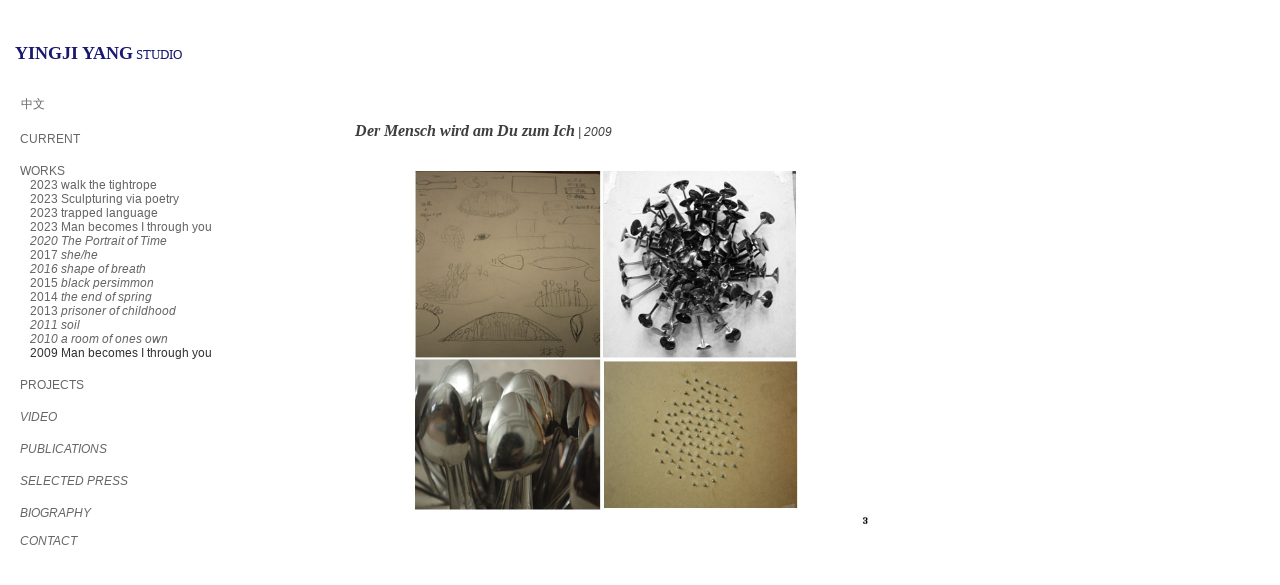

--- FILE ---
content_type: text/html; charset=UTF-8
request_url: http://www.yingji.de/prints/2009-der-mensch-wird-am-du-zum-ich/
body_size: 2139
content:
<!DOCTYPE html PUBLIC '-//W3C//DTD XHTML 1.0 Transitional//EN'
			'http://www.w3.org/TR/xhtml1/DTD/xhtml1-transitional.dtd'>

		<html xmlns='http://www.w3.org/1999/xhtml' xml:lang='en' lang='en'>
		<head>
		<meta http-equiv='Content-Type' content='text/html; charset=utf-8'/>

		<title>2009 Man becomes I through you : YINGJI</title>

		<link rel='stylesheet' href='https://www.yingji.de/ndxz-studio/site/eatock/style.css' type='text/css' />
		<!--[if lte IE 6]>
		<link rel='stylesheet' href='https://www.yingji.de/ndxz-studio/site/eatock/ie.css' type='text/css' />
		<![endif]-->
		
		<style type='text/css'>
.grow { float:left; margin-bottom: 18px; }
	.thumb {  padding:0; text-align:left; display: table; height: 220px; #position: relative; overflow: hidden; width: 220px; }

	.grow strong { margin-top: 3px; text-align: left; display: block; font-weight: normal; text-align: center; }
	.grow em { font-style: normal; display: none; text-align: center; }
	
	.thumb-it { #position: absolute; _top: 50%; display: table-cell; vertical-align: middle; text-align: center; }
	.thumb-img { #position: relative; width: 220px; display:block; }
</style>

		<script type='text/javascript' src='https://www.yingji.de/ndxz-studio/site/js/jquery.js'></script>
		<script type='text/javascript' src='https://www.yingji.de/ndxz-studio/site/js/expandingMenus.js'></script>
		<script type='text/javascript' src='https://www.yingji.de/ndxz-studio/site/js/grow.vaska.js'></script>

		<script type='text/javascript'>
		path = 'https://www.yingji.de/files/gimgs/';

		$(document).ready(function()
		{
			setTimeout('move_up()', 1);
			expandingMenu(0); 
expandingMenu(1); 
	expandingMenu(2); 
	expandingMenu(3); 
	expandingMenu(4); 
	expandingMenu(5); 
	expandingMenu(6); 
	expandingMenu(7); 
	expandingMenu(8); 
expandingMenu(9); 
		});
		</script>
		
		
		</head>

		<body class='section-5'>
		<div id='menu'>


		<div class='titlem'>
		<p><BR><a href="http://yingji.de/"<br />
<font face="PINGFANG SC" size="4.5" color=MidnightBlue><strong>YINGJI YANG</strong></font><font face="PINGFANG SC" size="2.5" color=MidnightBlue> STUDIO</font></a></p>

 <div style="font-size:12px"><a href="http://yingji.de/cn" <br />
<p align="center" style="width:35px;">中文</a></div>

<p></p>


		<div class='container'>
        <ul>
<li class='section-title'>CURRENT</li>
<li><a href='https://www.yingji.de/current/emcurrentem/' onclick="do_click();"><em>Current</em></a></li>
</ul>

<ul>
<li class='section-title'>WORKS </li>
<li><a href='https://www.yingji.de/prints/2023-walk-the-tightrope/' onclick="do_click();">2023 walk the tightrope</a></li>
<li><a href='https://www.yingji.de/prints/2023emotional-energy-sculpture/' onclick="do_click();">2023 Sculpturing via poetry</a></li>
<li><a href='https://www.yingji.de/prints/trapped-language/' onclick="do_click();">2023 trapped language</a></li>
<li><a href='https://www.yingji.de/prints/d/' onclick="do_click();">2023 Man becomes I through you</a></li>
<li><a href='https://www.yingji.de/prints/2020-the-portrait-of-time/' onclick="do_click();"><em>2020 The Portrait of Time</em></a></li>
<li><a href='https://www.yingji.de/installations/em2017em/' onclick="do_click();">2017 <em>she/he</em></a></li>
<li><a href='https://www.yingji.de/prints/breathe/' onclick="do_click();"><em>2016 shape of breath</em></a></li>
<li><a href='https://www.yingji.de/photographic/black-prameceht/' onclick="do_click();">2015 <em>black persimmon</em></a></li>
<li><a href='https://www.yingji.de/photographic/the-end-of-spring/' onclick="do_click();">2014 <em>the end of spring</em></a></li>
<li><a href='https://www.yingji.de/photographic/a-prisoner-of-childhood/' onclick="do_click();">2013 <em>prisoner of childhood</em></a></li>
<li><a href='https://www.yingji.de/prints/2011-soil/' onclick="do_click();"><em>2011 soil</em></a></li>
<li><a href='https://www.yingji.de/prints/a-room-of-ones-own/' onclick="do_click();"><em>2010 a room of ones own</em></a></li>
<li class='active'><a href='https://www.yingji.de/prints/2009-der-mensch-wird-am-du-zum-ich/' onclick="do_click();">2009 Man becomes I through you</a></li>
</ul>

<ul>
<li class='section-title'>PROJECTS</li>
<li><a href='https://www.yingji.de/projects/em2020-the-portrait-of-time/' onclick="do_click();"><em>2020 The Portrait of Time</a></li>
<li><a href='https://www.yingji.de/program/em201617em/' onclick="do_click();">2016/17 <em>aspartame</em></a></li>
<li><a href='https://www.yingji.de/program/em2015em/' onclick="do_click();">2015 <em>experimental...open</em></a></li>
<li><a href='https://www.yingji.de/program/2015/' onclick="do_click();">2015 <em>black persimmon</em></a></li>
<li><a href='https://www.yingji.de/program/2015/2/' onclick="do_click();">2015 <em>spring exhibition</em></a></li>
<li><a href='https://www.yingji.de/program/201415/' onclick="do_click();">2014/15 <em>the end of spring</em></a></li>
</ul>

<ul>
<li class='section-title'>VIDEO</li>
<li><a href='https://www.yingji.de/videosound/em2017em/' onclick="do_click();">2017 <em>aspartame documentary</em></a></li>
<li><a href='https://www.yingji.de/video/2011-emhigh-heels-at-nightem/' onclick="do_click();">2011 <em>high heels at night</em></a></li>
<li><a href='https://www.yingji.de/videosound/em2010em/' onclick="do_click();">2010 <em>variation girl</em></a></li>
<li><a href='https://www.yingji.de/videosound/em2009em/' onclick="do_click();">2009 Fragile world</a></li>
</ul>

<ul>
<li class='section-title'>PUBLICATIONS</li>
<li><a href='https://www.yingji.de/book/em2017em/' onclick="do_click();">2017 <em>aspartame</em></a></li>
<li><a href='https://www.yingji.de/book/photo-book-yingji2016/' onclick="do_click();">2016 <em>yingji</em></a></li>
</ul>

<ul>
<li class='section-title'>SELECTED PRESS</li>
<li><a href='https://www.yingji.de/press/empressem/' onclick="do_click();">Press／article</a></li>
</ul>


		<p><a href="http://yingji.de/BIOGRAPHY/" >BIOGRAPHY</a><br />
<HTML><br />
<a href="http://yingji.de/Contact/" >CONTACT</a></p>
		
		<!-- you must provide a link to Indexhibit on your site someplace - thank you -->

        </div>
		</div>	
		</div>	

		<div id='content'>
		<div class='container'>

		<!-- text and image -->
		<p><BR><br />
<BR><br />
<BR><br />
<BR><br />
</font><font color="#3E3E3E"><font size="3.5"face="PINGFANG SC"<strong><strong>Der Mensch wird am Du zum Ich</strong></strong></font> | 2009</p>

<p><img src='http://www.yingji.de/files/33_v2.jpg' width='542' height='395' /></p>
<div class='cl'><!-- --></div>

		<!-- end text and image -->

		</div>
		</div>
		
		</body>
		</html>

--- FILE ---
content_type: text/css
request_url: https://www.yingji.de/ndxz-studio/site/eatock/style.css
body_size: 492
content:
/**
* CSS
* 
* @version 1.0
* @author Vaska 
* @author Gregory Cadar
*/
* {
	margin: 0;
	padding: 0;
}

body {
	font-size: 10px;
	font-family: Verdana, sans-serif;
	background: #fff;
}

body.section-1 { }
body.section-2 { }
body.section-3 { }

a:link { text-decoration: none; color: #666; }
a:active { text-decoration: none; color: #666; }
a:visited { text-decoration: none; color: #666; }
a:hover { text-decoration: none; color: #8c97cb; }

a img { border: none; }

#menu {
    width: 340px;
    padding-left: 10px;
    overflow: auto;
    text-align:left;
    top: 0;
    bottom: 0;
	left: 0;
    position: fixed;
    height: 100%;
	background-color: #fff;
}

#menu ul {
	list-style: none;
	margin: 0 0 18px 0;
}

#menu ul li.section-title {
    padding-left: 0px;
    list-style-type: none;
 }

#menu ul li.active {

}
#menu ul li.active a { color: #333; }

#content {
    height: 100%;
    margin: 0 0 0 350px;
    top: 0;
}

.container {
    padding: 10px 50px 25px 5px;
    font-size: 12px;
    
    font-family: arial;
    color: #666;
}

#menu ul li {
    padding-left: 10px;
}
.title {
    padding: 20px 5px 0px 5px;
    font-size: 12px;
    font-family: arial;
    color: black;
}

.titlem {
    padding: 20px 5px 0px 5px;
    font-size: 20px;
    font-family: arial;
    color: black;
}

#content p { margin-bottom: 9px; }

p {
    margin: 0 0 9px 0;
}

h1 { font-size: 32px; }
h2 { font-size: 24px; }
h3 { font-size: 16px; }
h4 { font-size: 12px; }

#img-container	{ margin: 0; padding-left: 20px; padding-top: 20px }
#img-container p	{ margin: 0; padding: 0 0 12px 0; }

#once { clear: left; }